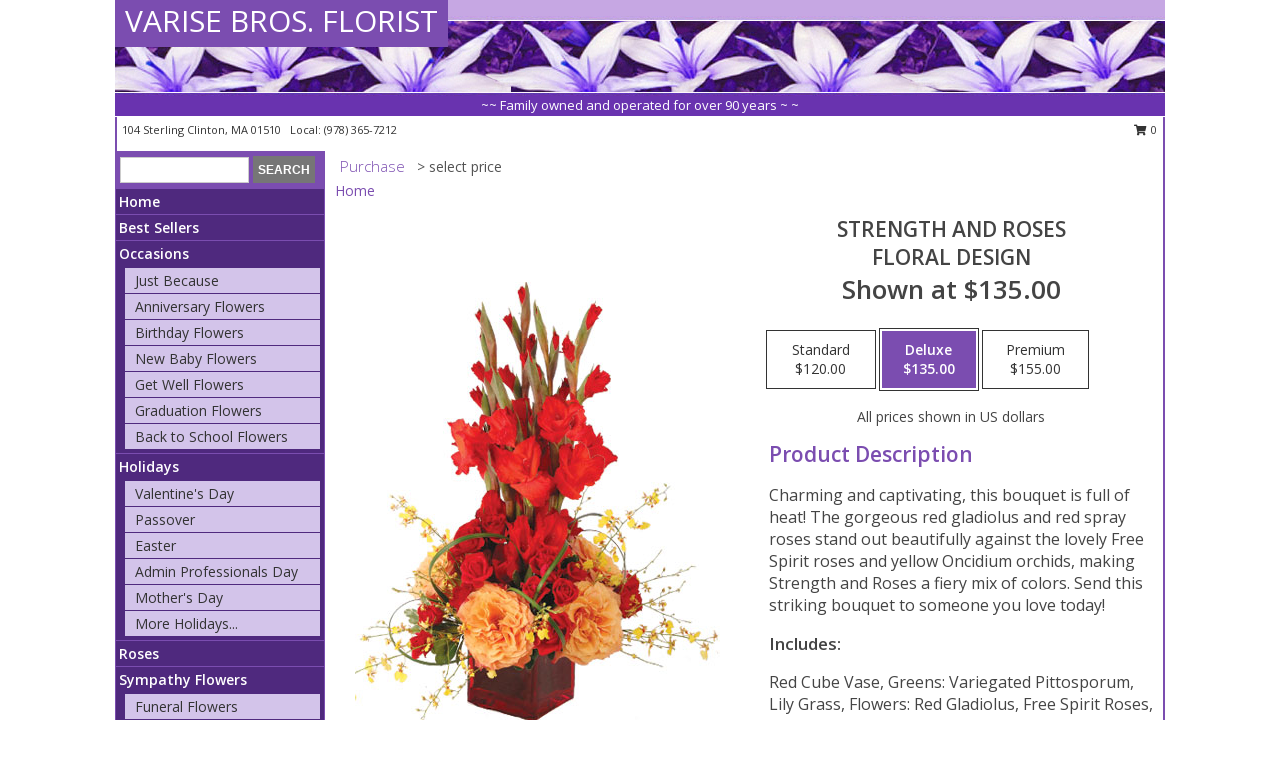

--- FILE ---
content_type: text/html; charset=UTF-8
request_url: https://www.varisebros.com/product/ao95319/strength-and-roses
body_size: 14062
content:
		<!DOCTYPE html>
		<html xmlns="http://www.w3.org/1999/xhtml" xml:lang="en" lang="en" xmlns:fb="http://www.facebook.com/2008/fbml">
		<head>
			<title>Strength and Roses Floral Design in Clinton, MA - VARISE BROS. FLORIST </title>
            <meta http-equiv="Content-Type" content="text/html; charset=UTF-8" />
            <meta name="description" content = "Charming and captivating, this bouquet is full of heat! The gorgeous red gladiolus and red spray roses stand out beautifully against the lovely Free Spirit roses and yellow Oncidium orchids, making Strength and Roses a fiery mix of colors. Send this striking bouquet to someone you love today!  Order Strength and Roses Floral Design from VARISE BROS. FLORIST  - Clinton, MA Florist &amp; Flower Shop." />
            <meta name="keywords" content = "VARISE BROS. FLORIST , Strength and Roses Floral Design, Clinton, MA, Massachusetts" />

            <meta property="og:title" content="VARISE BROS. FLORIST " />
            <meta property="og:description" content="Charming and captivating, this bouquet is full of heat! The gorgeous red gladiolus and red spray roses stand out beautifully against the lovely Free Spirit roses and yellow Oncidium orchids, making Strength and Roses a fiery mix of colors. Send this striking bouquet to someone you love today!  Order Strength and Roses Floral Design from VARISE BROS. FLORIST  - Clinton, MA Florist &amp; Flower Shop." />
            <meta property="og:type" content="company" />
            <meta property="og:url" content="https://www.varisebros.com/product/ao95319/strength-and-roses" />
            <meta property="og:site_name" content="VARISE BROS. FLORIST " >
            <meta property="og:image" content="https://cdn.myfsn.com/flowerdatabase/s/strength-and-roses-floral-design-AO95319.425.jpg">
            <meta property="og:image:secure_url" content="https://cdn.myfsn.com/flowerdatabase/s/strength-and-roses-floral-design-AO95319.425.jpg" >
            <meta property="fb:admins" content="1379470747" />
            <meta name="viewport" content="width=device-width, initial-scale=1">
            <link rel="apple-touch-icon" href="https://cdn.myfsn.com/myfsn/images/touch-icons/apple-touch-icon.png" />
            <link rel="apple-touch-icon" sizes="120x120" href="https://cdn.myfsn.com/myfsn/images/touch-icons/apple-touch-icon-120x120.png" />
            <link rel="apple-touch-icon" sizes="152x152" href="https://cdn.myfsn.com/myfsn/images/touch-icons/apple-touch-icon-152x152.png" />
            <link rel="apple-touch-icon" sizes="167x167" href="https://cdn.myfsn.com/myfsn/images/touch-icons/apple-touch-icon-167x167.png" />
            <link rel="apple-touch-icon" sizes="180x180" href="https://cdn.myfsn.com/myfsn/images/touch-icons/apple-touch-icon-180x180.png" />
            <link rel="icon" sizes="192x192" href="https://cdn.myfsn.com/myfsn/images/touch-icons/touch-icon-192x192.png">
			<link href="https://fonts.googleapis.com/css?family=Open+Sans:300,400,600&display=swap" rel="stylesheet" media="print" onload="this.media='all'; this.onload=null;" type="text/css">
			<link href="https://cdn.myfsn.com/js/jquery/slicknav/slicknav.min.css" rel="stylesheet" media="print" onload="this.media='all'; this.onload=null;" type="text/css">
			<link href="https://cdn.myfsn.com/js/jquery/jquery-ui-1.13.1-myfsn/jquery-ui.min.css" rel="stylesheet" media="print" onload="this.media='all'; this.onload=null;" type="text/css">
			<link href="https://cdn.myfsn.com/css/myfsn/base.css?v=191" rel="stylesheet" type="text/css">
			            <link rel="stylesheet" href="https://cdnjs.cloudflare.com/ajax/libs/font-awesome/5.15.4/css/all.min.css" media="print" onload="this.media='all'; this.onload=null;" type="text/css" integrity="sha384-DyZ88mC6Up2uqS4h/KRgHuoeGwBcD4Ng9SiP4dIRy0EXTlnuz47vAwmeGwVChigm" crossorigin="anonymous">
            <link href="https://cdn.myfsn.com/css/myfsn/templates/standard/standard.css.php?v=191&color=purple" rel="stylesheet" type="text/css" />            <link href="https://cdn.myfsn.com/css/myfsn/stylesMobile.css.php?v=191&solidColor1=535353&solidColor2=535353&pattern=florish-bg.png&multiColor=0&color=purple&template=standardTemplate" rel="stylesheet" type="text/css" media="(max-width: 974px)">

            <link rel="stylesheet" href="https://cdn.myfsn.com/js/myfsn/front-end-dist/assets/layout-classic-Cq4XolPY.css" />
<link rel="modulepreload" href="https://cdn.myfsn.com/js/myfsn/front-end-dist/assets/layout-classic-V2NgZUhd.js" />
<script type="module" src="https://cdn.myfsn.com/js/myfsn/front-end-dist/assets/layout-classic-V2NgZUhd.js"></script>

            			<link rel="canonical" href="" />
			<script type="text/javascript" src="https://cdn.myfsn.com/js/jquery/jquery-3.6.0.min.js"></script>
                            <script type="text/javascript" src="https://cdn.myfsn.com/js/jquery/jquery-migrate-3.3.2.min.js"></script>
            
            <script defer type="text/javascript" src="https://cdn.myfsn.com/js/jquery/jquery-ui-1.13.1-myfsn/jquery-ui.min.js"></script>
            <script> jQuery.noConflict(); $j = jQuery; </script>
            <script>
                var _gaq = _gaq || [];
            </script>

			<script type="text/javascript" src="https://cdn.myfsn.com/js/jquery/slicknav/jquery.slicknav.min.js"></script>
			<script defer type="text/javascript" src="https://cdn.myfsn.com/js/myfsnProductInfo.js?v=191"></script>

        <!-- Upgraded to XHR based Google Analytics Code -->
                <script async src="https://www.googletagmanager.com/gtag/js?id=G-VEWBB18X6B"></script>
        <script>
            window.dataLayer = window.dataLayer || [];
            function gtag(){dataLayer.push(arguments);}
            gtag('js', new Date());

                            gtag('config', 'G-VEWBB18X6B');
                                gtag('config', 'G-EMLZ5PGJB1');
                        </script>
                    <script>
				function toggleHolidays(){
					$j(".hiddenHoliday").toggle();
				}
				
				function ping_url(a) {
					try { $j.ajax({ url: a, type: 'POST' }); }
					catch(ex) { }
					return true;
				}
				
				$j(function(){
					$j(".cartCount").append($j(".shoppingCartLink>a").text());
				});

			</script>
            <script type="text/javascript">
    (function(c,l,a,r,i,t,y){
        c[a]=c[a]||function(){(c[a].q=c[a].q||[]).push(arguments)};
        t=l.createElement(r);t.async=1;t.src="https://www.clarity.ms/tag/"+i;
        y=l.getElementsByTagName(r)[0];y.parentNode.insertBefore(t,y);
    })(window, document, "clarity", "script", "mnbeh4v9x1");
</script>            <script type="application/ld+json">{"@context":"https:\/\/schema.org","@type":"LocalBusiness","@id":"https:\/\/www.varisebros.com","name":"VARISE BROS. FLORIST ","telephone":"9783657212","email":"varise.bros@yahoo.com","url":"https:\/\/www.varisebros.com","priceRange":"35 - 700","address":{"@type":"PostalAddress","streetAddress":"104 Sterling","addressLocality":"Clinton","addressRegion":"MA","postalCode":"01510","addressCountry":"USA"},"geo":{"@type":"GeoCoordinates","latitude":"42.42160","longitude":"-71.69250"},"image":"https:\/\/cdn.atwilltech.com\/myfsn\/images\/touch-icons\/touch-icon-192x192.png","openingHoursSpecification":[{"@type":"OpeningHoursSpecification","dayOfWeek":"Monday","opens":"09:00:00","closes":"17:00:00"},{"@type":"OpeningHoursSpecification","dayOfWeek":"Tuesday","opens":"09:00:00","closes":"17:00:00"},{"@type":"OpeningHoursSpecification","dayOfWeek":"Wednesday","opens":"09:00:00","closes":"17:00:00"},{"@type":"OpeningHoursSpecification","dayOfWeek":"Thursday","opens":"09:00:00","closes":"17:00:00"},{"@type":"OpeningHoursSpecification","dayOfWeek":"Friday","opens":"09:00:00","closes":"17:00:00"},{"@type":"OpeningHoursSpecification","dayOfWeek":"Saturday","opens":"09:00:00","closes":"13:00:00"},{"@type":"OpeningHoursSpecification","dayOfWeek":"Sunday","opens":"00:00","closes":"00:00"}],"specialOpeningHoursSpecification":[],"sameAs":["https:\/\/www.facebook.com\/pages\/Varise-Bros-Florist\/127097797312544","https:\/\/goo.gl\/maps\/wwmvRL7C3vJ2"],"areaServed":{"@type":"Place","name":["Berlin","Bolton","Boylston","Clinton","Lancaster","Leominster","Sterling","West Boylston"]}}</script>            <script type="application/ld+json">{"@context":"https:\/\/schema.org","@type":"Service","serviceType":"Florist","provider":{"@type":"LocalBusiness","@id":"https:\/\/www.varisebros.com"}}</script>            <script type="application/ld+json">{"@context":"https:\/\/schema.org","@type":"BreadcrumbList","name":"Site Map","itemListElement":[{"@type":"ListItem","position":1,"item":{"name":"Home","@id":"https:\/\/www.varisebros.com\/"}},{"@type":"ListItem","position":2,"item":{"name":"Best Sellers","@id":"https:\/\/www.varisebros.com\/best-sellers.php"}},{"@type":"ListItem","position":3,"item":{"name":"Occasions","@id":"https:\/\/www.varisebros.com\/all_occasions.php"}},{"@type":"ListItem","position":4,"item":{"name":"Just Because","@id":"https:\/\/www.varisebros.com\/any_occasion.php"}},{"@type":"ListItem","position":5,"item":{"name":"Anniversary Flowers","@id":"https:\/\/www.varisebros.com\/anniversary.php"}},{"@type":"ListItem","position":6,"item":{"name":"Birthday Flowers","@id":"https:\/\/www.varisebros.com\/birthday.php"}},{"@type":"ListItem","position":7,"item":{"name":"New Baby Flowers","@id":"https:\/\/www.varisebros.com\/new_baby.php"}},{"@type":"ListItem","position":8,"item":{"name":"Get Well Flowers","@id":"https:\/\/www.varisebros.com\/get_well.php"}},{"@type":"ListItem","position":9,"item":{"name":"Graduation Flowers","@id":"https:\/\/www.varisebros.com\/graduation-flowers"}},{"@type":"ListItem","position":10,"item":{"name":"Back to School Flowers","@id":"https:\/\/www.varisebros.com\/back-to-school-flowers"}},{"@type":"ListItem","position":11,"item":{"name":"Holidays","@id":"https:\/\/www.varisebros.com\/holidays.php"}},{"@type":"ListItem","position":12,"item":{"name":"Valentine's Day","@id":"https:\/\/www.varisebros.com\/valentines-day-flowers.php"}},{"@type":"ListItem","position":13,"item":{"name":"Passover","@id":"https:\/\/www.varisebros.com\/passover.php"}},{"@type":"ListItem","position":14,"item":{"name":"Easter","@id":"https:\/\/www.varisebros.com\/easter-flowers.php"}},{"@type":"ListItem","position":15,"item":{"name":"Admin Professionals Day","@id":"https:\/\/www.varisebros.com\/admin-professionals-day-flowers.php"}},{"@type":"ListItem","position":16,"item":{"name":"Mother's Day","@id":"https:\/\/www.varisebros.com\/mothers-day-flowers.php"}},{"@type":"ListItem","position":17,"item":{"name":"Father's Day","@id":"https:\/\/www.varisebros.com\/fathers-day-flowers.php"}},{"@type":"ListItem","position":18,"item":{"name":"Rosh Hashanah","@id":"https:\/\/www.varisebros.com\/rosh-hashanah.php"}},{"@type":"ListItem","position":19,"item":{"name":"Grandparents Day","@id":"https:\/\/www.varisebros.com\/grandparents-day-flowers.php"}},{"@type":"ListItem","position":20,"item":{"name":"Thanksgiving (CAN)","@id":"https:\/\/www.varisebros.com\/thanksgiving-flowers-can.php"}},{"@type":"ListItem","position":21,"item":{"name":"National Boss Day","@id":"https:\/\/www.varisebros.com\/national-boss-day"}},{"@type":"ListItem","position":22,"item":{"name":"Sweetest Day","@id":"https:\/\/www.varisebros.com\/holidays.php\/sweetest-day"}},{"@type":"ListItem","position":23,"item":{"name":"Halloween","@id":"https:\/\/www.varisebros.com\/halloween-flowers.php"}},{"@type":"ListItem","position":24,"item":{"name":"Thanksgiving (USA)","@id":"https:\/\/www.varisebros.com\/thanksgiving-flowers-usa.php"}},{"@type":"ListItem","position":25,"item":{"name":"Hanukkah","@id":"https:\/\/www.varisebros.com\/hanukkah.php"}},{"@type":"ListItem","position":26,"item":{"name":"Kwanzaa","@id":"https:\/\/www.varisebros.com\/kwanzaa.php"}},{"@type":"ListItem","position":27,"item":{"name":"Christmas","@id":"https:\/\/www.varisebros.com\/christmas-flowers.php"}},{"@type":"ListItem","position":28,"item":{"name":"Roses","@id":"https:\/\/www.varisebros.com\/roses.php"}},{"@type":"ListItem","position":29,"item":{"name":"Sympathy Flowers","@id":"https:\/\/www.varisebros.com\/sympathy-flowers"}},{"@type":"ListItem","position":30,"item":{"name":"Funeral Flowers","@id":"https:\/\/www.varisebros.com\/sympathy.php"}},{"@type":"ListItem","position":31,"item":{"name":"Standing Sprays & Wreaths","@id":"https:\/\/www.varisebros.com\/sympathy-flowers\/standing-sprays"}},{"@type":"ListItem","position":32,"item":{"name":"Casket Flowers","@id":"https:\/\/www.varisebros.com\/sympathy-flowers\/casket-flowers"}},{"@type":"ListItem","position":33,"item":{"name":"Sympathy Arrangements","@id":"https:\/\/www.varisebros.com\/sympathy-flowers\/sympathy-arrangements"}},{"@type":"ListItem","position":34,"item":{"name":"Cremation and Memorial","@id":"https:\/\/www.varisebros.com\/sympathy-flowers\/cremation-and-memorial"}},{"@type":"ListItem","position":35,"item":{"name":"For The Home","@id":"https:\/\/www.varisebros.com\/sympathy-flowers\/for-the-home"}},{"@type":"ListItem","position":36,"item":{"name":"Plants","@id":"https:\/\/www.varisebros.com\/plants.php"}},{"@type":"ListItem","position":37,"item":{"name":"Seasonal","@id":"https:\/\/www.varisebros.com\/seasonal.php"}},{"@type":"ListItem","position":38,"item":{"name":"Winter Flowers","@id":"https:\/\/www.varisebros.com\/winter-flowers.php"}},{"@type":"ListItem","position":39,"item":{"name":"Spring Flowers","@id":"https:\/\/www.varisebros.com\/spring-flowers.php"}},{"@type":"ListItem","position":40,"item":{"name":"Summer Flowers","@id":"https:\/\/www.varisebros.com\/summer-flowers.php"}},{"@type":"ListItem","position":41,"item":{"name":"Fall Flowers","@id":"https:\/\/www.varisebros.com\/fall-flowers.php"}},{"@type":"ListItem","position":42,"item":{"name":"Modern\/Tropical Designs","@id":"https:\/\/www.varisebros.com\/high-styles"}},{"@type":"ListItem","position":43,"item":{"name":"Gift Baskets","@id":"https:\/\/www.varisebros.com\/gift-baskets"}},{"@type":"ListItem","position":44,"item":{"name":"Gift Items","@id":"https:\/\/www.varisebros.com\/gift_items.php"}},{"@type":"ListItem","position":45,"item":{"name":"Wedding Flowers","@id":"https:\/\/www.varisebros.com\/wedding-flowers"}},{"@type":"ListItem","position":46,"item":{"name":"Wedding Bouquets","@id":"https:\/\/www.varisebros.com\/wedding-bouquets"}},{"@type":"ListItem","position":47,"item":{"name":"Wedding Party Flowers","@id":"https:\/\/www.varisebros.com\/wedding-party-flowers"}},{"@type":"ListItem","position":48,"item":{"name":"Reception Flowers","@id":"https:\/\/www.varisebros.com\/reception-flowers"}},{"@type":"ListItem","position":49,"item":{"name":"Ceremony Flowers","@id":"https:\/\/www.varisebros.com\/ceremony-flowers"}},{"@type":"ListItem","position":50,"item":{"name":"Patriotic Flowers","@id":"https:\/\/www.varisebros.com\/patriotic-flowers"}},{"@type":"ListItem","position":51,"item":{"name":"Prom Flowers","@id":"https:\/\/www.varisebros.com\/prom-flowers"}},{"@type":"ListItem","position":52,"item":{"name":"Corsages","@id":"https:\/\/www.varisebros.com\/prom-flowers\/corsages"}},{"@type":"ListItem","position":53,"item":{"name":"Boutonnieres","@id":"https:\/\/www.varisebros.com\/prom-flowers\/boutonnieres"}},{"@type":"ListItem","position":54,"item":{"name":"Hairpieces & Handheld Bouquets","@id":"https:\/\/www.varisebros.com\/prom-flowers\/hairpieces-handheld-bouquets"}},{"@type":"ListItem","position":55,"item":{"name":"En Espa\u00f1ol","@id":"https:\/\/www.varisebros.com\/en-espanol.php"}},{"@type":"ListItem","position":56,"item":{"name":"Love & Romance","@id":"https:\/\/www.varisebros.com\/love-romance"}},{"@type":"ListItem","position":57,"item":{"name":"About Us","@id":"https:\/\/www.varisebros.com\/about_us.php"}},{"@type":"ListItem","position":58,"item":{"name":"Luxury","@id":"https:\/\/www.varisebros.com\/luxury"}},{"@type":"ListItem","position":59,"item":{"name":"Reviews","@id":"https:\/\/www.varisebros.com\/reviews.php"}},{"@type":"ListItem","position":60,"item":{"name":"Custom Orders","@id":"https:\/\/www.varisebros.com\/custom_orders.php"}},{"@type":"ListItem","position":61,"item":{"name":"Special Offers","@id":"https:\/\/www.varisebros.com\/special_offers.php"}},{"@type":"ListItem","position":62,"item":{"name":"Contact Us","@id":"https:\/\/www.varisebros.com\/contact_us.php"}},{"@type":"ListItem","position":63,"item":{"name":"Flower Delivery","@id":"https:\/\/www.varisebros.com\/flower-delivery.php"}},{"@type":"ListItem","position":64,"item":{"name":"Funeral Home Flower Delivery","@id":"https:\/\/www.varisebros.com\/funeral-home-delivery.php"}},{"@type":"ListItem","position":65,"item":{"name":"Hospital Flower Delivery","@id":"https:\/\/www.varisebros.com\/hospital-delivery.php"}},{"@type":"ListItem","position":66,"item":{"name":"Site Map","@id":"https:\/\/www.varisebros.com\/site_map.php"}},{"@type":"ListItem","position":67,"item":{"name":"COVID-19-Update","@id":"https:\/\/www.varisebros.com\/covid-19-update"}},{"@type":"ListItem","position":68,"item":{"name":"Pricing & Substitution Policy","@id":"https:\/\/www.varisebros.com\/pricing-substitution-policy"}}]}</script>		</head>
		<body>
        		<div id="wrapper" class="js-nav-popover-boundary">
        <button onclick="window.location.href='#content'" class="skip-link">Skip to Main Content</button>
		<div style="font-size:22px;padding-top:1rem;display:none;" class='topMobileLink topMobileLeft'>
			<a style="text-decoration:none;display:block; height:45px;" onclick="return ping_url('/request/trackPhoneClick.php?clientId=290450&number=9783657212');" href="tel:+1-978-365-7212">
				<span style="vertical-align: middle;" class="fas fa-mobile fa-2x"></span>
					<span>(978) 365-7212</span>
			</a>
		</div>
		<div style="font-size:22px;padding-top:1rem;display:none;" class='topMobileLink topMobileRight'>
			<a href="#" onclick="$j('.shoppingCartLink').submit()" role="button" class='hoverLink' aria-label="View Items in Cart" style='font-weight: normal;
				text-decoration: none; font-size:22px;display:block; height:45px;'>
				<span style='padding-right:15px;' class='fa fa-shopping-cart fa-lg' aria-hidden='true'></span>
                <span class='cartCount' style='text-transform: none;'></span>
            </a>
		</div>
        <header><div class='socHeaderMsg'></div>		<div id="header">
			<div id="flowershopInfo">
				<div id="infoText">
					<h1 id="title"><a tabindex="1" href="https://www.varisebros.com">VARISE BROS. FLORIST </a></h1>
				</div>
			</div>
			<div id="tagline">~~ Family owned and operated for over 90 years ~ ~</div>
		</div>	<div style="clear:both"></div>
		<div id="address">
		            <div style="float: right">
                <form class="shoppingCartLink" action="https://www.varisebros.com/Shopping_Cart.php" method="post" style="display:inline-block;">
                <input type="hidden" name="cartId" value="">
                <input type="hidden" name="sessionId" value="">
                <input type="hidden" name="shop_id" value="9783657212">
                <input type="hidden" name="order_src" value="">
                <input type="hidden" name="url_promo" value="">
                    <a href="#" class="shoppingCartText" onclick="$j('.shoppingCartLink').submit()" role="button" aria-label="View Items in Cart">
                    <span class="fa fa-shopping-cart fa-fw" aria-hidden="true"></span>
                    0                    </a>
                </form>
            </div>
                    <div style="float:left;">
            <span><span>104 Sterling </span><span>Clinton</span>, <span class="region">MA</span> <span class="postal-code">01510</span></span>            <span>&nbsp Local: </span>        <a  class="phoneNumberLink" href='tel: +1-978-365-7212' aria-label="Call local number: +1-978-365-7212"
            onclick="return ping_url('/request/trackPhoneClick.php?clientId=290450&number=9783657212');" >
            (978) 365-7212        </a>
                    </div>
				<div style="clear:both"></div>
		</div>
		<div style="clear:both"></div>
		</header>			<div class="contentNavWrapper">
			<div id="navigation">
								<div class="navSearch">
										<form action="https://www.varisebros.com/search_site.php" method="get" role="search" aria-label="Product">
						<input type="text" class="myFSNSearch" aria-label="Product Search" title='Product Search' name="myFSNSearch" value="" >
						<input type="submit" value="SEARCH">
					</form>
									</div>
								<div style="clear:both"></div>
                <nav aria-label="Site">
                    <ul id="mainMenu">
                    <li class="hideForFull">
                        <a class='mobileDialogLink' onclick="return ping_url('/request/trackPhoneClick.php?clientId=290450&number=9783657212');" href="tel:+1-978-365-7212">
                            <span style="vertical-align: middle;" class="fas fa-mobile fa-2x"></span>
                            <span>(978) 365-7212</span>
                        </a>
                    </li>
                    <li class="hideForFull">
                        <div class="mobileNavSearch">
                                                        <form id="mobileSearchForm" action="https://www.varisebros.com/search_site.php" method="get" role="search" aria-label="Product">
                                <input type="text" title='Product Search' aria-label="Product Search" class="myFSNSearch" name="myFSNSearch">
                                <img style="width:32px;display:inline-block;vertical-align:middle;cursor:pointer" src="https://cdn.myfsn.com/myfsn/images/mag-glass.png" alt="search" onclick="$j('#mobileSearchForm').submit()">
                            </form>
                                                    </div>
                    </li>

                    <li><a href="https://www.varisebros.com/" title="Home" style="text-decoration: none;">Home</a></li><li><a href="https://www.varisebros.com/best-sellers.php" title="Best Sellers" style="text-decoration: none;">Best Sellers</a></li><li><a href="https://www.varisebros.com/all_occasions.php" title="Occasions" style="text-decoration: none;">Occasions</a><ul><li><a href="https://www.varisebros.com/any_occasion.php" title="Just Because">Just Because</a></li>
<li><a href="https://www.varisebros.com/anniversary.php" title="Anniversary Flowers">Anniversary Flowers</a></li>
<li><a href="https://www.varisebros.com/birthday.php" title="Birthday Flowers">Birthday Flowers</a></li>
<li><a href="https://www.varisebros.com/new_baby.php" title="New Baby Flowers">New Baby Flowers</a></li>
<li><a href="https://www.varisebros.com/get_well.php" title="Get Well Flowers">Get Well Flowers</a></li>
<li><a href="https://www.varisebros.com/graduation-flowers" title="Graduation Flowers">Graduation Flowers</a></li>
<li><a href="https://www.varisebros.com/back-to-school-flowers" title="Back to School Flowers">Back to School Flowers</a></li>
</ul></li><li><a href="https://www.varisebros.com/holidays.php" title="Holidays" style="text-decoration: none;">Holidays</a><ul><li><a href="https://www.varisebros.com/valentines-day-flowers.php" title="Valentine's Day">Valentine's Day</a></li>
<li><a href="https://www.varisebros.com/passover.php" title="Passover">Passover</a></li>
<li><a href="https://www.varisebros.com/easter-flowers.php" title="Easter">Easter</a></li>
<li><a href="https://www.varisebros.com/admin-professionals-day-flowers.php" title="Admin Professionals Day">Admin Professionals Day</a></li>
<li><a href="https://www.varisebros.com/mothers-day-flowers.php" title="Mother's Day">Mother's Day</a></li>
<li><a role='button' name='holidays' href='javascript:' onclick='toggleHolidays()' title="Holidays">More Holidays...</a></li>
<li class="hiddenHoliday"><a href="https://www.varisebros.com/fathers-day-flowers.php"  title="Father's Day">Father's Day</a></li>
<li class="hiddenHoliday"><a href="https://www.varisebros.com/rosh-hashanah.php"  title="Rosh Hashanah">Rosh Hashanah</a></li>
<li class="hiddenHoliday"><a href="https://www.varisebros.com/grandparents-day-flowers.php"  title="Grandparents Day">Grandparents Day</a></li>
<li class="hiddenHoliday"><a href="https://www.varisebros.com/thanksgiving-flowers-can.php"  title="Thanksgiving (CAN)">Thanksgiving (CAN)</a></li>
<li class="hiddenHoliday"><a href="https://www.varisebros.com/national-boss-day"  title="National Boss Day">National Boss Day</a></li>
<li class="hiddenHoliday"><a href="https://www.varisebros.com/holidays.php/sweetest-day"  title="Sweetest Day">Sweetest Day</a></li>
<li class="hiddenHoliday"><a href="https://www.varisebros.com/halloween-flowers.php"  title="Halloween">Halloween</a></li>
<li class="hiddenHoliday"><a href="https://www.varisebros.com/thanksgiving-flowers-usa.php"  title="Thanksgiving (USA)">Thanksgiving (USA)</a></li>
<li class="hiddenHoliday"><a href="https://www.varisebros.com/hanukkah.php"  title="Hanukkah">Hanukkah</a></li>
<li class="hiddenHoliday"><a href="https://www.varisebros.com/christmas-flowers.php"  title="Christmas">Christmas</a></li>
<li class="hiddenHoliday"><a href="https://www.varisebros.com/kwanzaa.php"  title="Kwanzaa">Kwanzaa</a></li>
</ul></li><li><a href="https://www.varisebros.com/roses.php" title="Roses" style="text-decoration: none;">Roses</a></li><li><a href="https://www.varisebros.com/sympathy-flowers" title="Sympathy Flowers" style="text-decoration: none;">Sympathy Flowers</a><ul><li><a href="https://www.varisebros.com/sympathy.php" title="Funeral Flowers">Funeral Flowers</a></li>
<li><a href="https://www.varisebros.com/sympathy-flowers/standing-sprays" title="Standing Sprays & Wreaths">Standing Sprays & Wreaths</a></li>
<li><a href="https://www.varisebros.com/sympathy-flowers/casket-flowers" title="Casket Flowers">Casket Flowers</a></li>
<li><a href="https://www.varisebros.com/sympathy-flowers/sympathy-arrangements" title="Sympathy Arrangements">Sympathy Arrangements</a></li>
<li><a href="https://www.varisebros.com/sympathy-flowers/cremation-and-memorial" title="Cremation and Memorial">Cremation and Memorial</a></li>
<li><a href="https://www.varisebros.com/sympathy-flowers/for-the-home" title="For The Home">For The Home</a></li>
</ul></li><li><a href="https://www.varisebros.com/plants.php" title="Plants" style="text-decoration: none;">Plants</a></li><li><a href="https://www.varisebros.com/seasonal.php" title="Seasonal" style="text-decoration: none;">Seasonal</a><ul><li><a href="https://www.varisebros.com/winter-flowers.php" title="Winter Flowers">Winter Flowers</a></li>
<li><a href="https://www.varisebros.com/spring-flowers.php" title="Spring Flowers">Spring Flowers</a></li>
<li><a href="https://www.varisebros.com/summer-flowers.php" title="Summer Flowers">Summer Flowers</a></li>
<li><a href="https://www.varisebros.com/fall-flowers.php" title="Fall Flowers">Fall Flowers</a></li>
</ul></li><li><a href="https://www.varisebros.com/high-styles" title="Modern/Tropical Designs" style="text-decoration: none;">Modern/Tropical Designs</a></li><li><a href="https://www.varisebros.com/gift-baskets" title="Gift Baskets" style="text-decoration: none;">Gift Baskets</a></li><li><a href="https://www.varisebros.com/gift_items.php" title="Gift Items" style="text-decoration: none;">Gift Items</a></li><li><a href="https://www.varisebros.com/wedding-flowers" title="Wedding Flowers" style="text-decoration: none;">Wedding Flowers</a></li><li><a href="https://www.varisebros.com/wedding-bouquets" title="Wedding Bouquets" style="text-decoration: none;">Wedding Bouquets</a></li><li><a href="https://www.varisebros.com/wedding-party-flowers" title="Wedding Party Flowers" style="text-decoration: none;">Wedding Party Flowers</a></li><li><a href="https://www.varisebros.com/reception-flowers" title="Reception Flowers" style="text-decoration: none;">Reception Flowers</a></li><li><a href="https://www.varisebros.com/ceremony-flowers" title="Ceremony Flowers" style="text-decoration: none;">Ceremony Flowers</a></li><li><a href="https://www.varisebros.com/patriotic-flowers" title="Patriotic Flowers" style="text-decoration: none;">Patriotic Flowers</a></li><li><a href="https://www.varisebros.com/prom-flowers" title="Prom Flowers" style="text-decoration: none;">Prom Flowers</a><ul><li><a href="https://www.varisebros.com/prom-flowers/corsages" title="Corsages">Corsages</a></li>
<li><a href="https://www.varisebros.com/prom-flowers/boutonnieres" title="Boutonnieres">Boutonnieres</a></li>
<li><a href="https://www.varisebros.com/prom-flowers/hairpieces-handheld-bouquets" title="Hairpieces & Handheld Bouquets">Hairpieces & Handheld Bouquets</a></li>
</ul></li><li><a href="https://www.varisebros.com/en-espanol.php" title="En Español" style="text-decoration: none;">En Español</a></li><li><a href="https://www.varisebros.com/love-romance" title="Love & Romance" style="text-decoration: none;">Love & Romance</a></li><li><a href="https://www.varisebros.com/about_us.php" title="About Us" style="text-decoration: none;">About Us</a></li><li><a href="https://www.varisebros.com/luxury" title="Luxury" style="text-decoration: none;">Luxury</a></li><li><a href="https://www.varisebros.com/custom_orders.php" title="Custom Orders" style="text-decoration: none;">Custom Orders</a></li><li><a href="https://www.varisebros.com/covid-19-update" title="COVID-19-Update" style="text-decoration: none;">COVID-19-Update</a></li><li><a href="https://www.varisebros.com/pricing-substitution-policy" title="Pricing & Substitution Policy" style="text-decoration: none;">Pricing & Substitution Policy</a></li>                    </ul>
                </nav>
			<div style='margin-top:10px;margin-bottom:10px'></div></div>        <script>
            gtag('event', 'view_item', {
                currency: "USD",
                value: 135,
                items: [
                    {
                        item_id: "AO95319",
                        item_name: "Strength and Roses",
                        item_category: "Floral Design",
                        price: 135,
                        quantity: 1
                    }
                ]
            });
        </script>
        
    <main id="content">
        <div id="pageTitle">Purchase</div>
        <div id="subTitle" style="color:#535353">&gt; select price</div>
        <div class='breadCrumb'> <a href="https://www.varisebros.com/" title="Home">Home</a></div> <!-- Begin Feature -->

                        <style>
                #footer {
                    float:none;
                    margin: auto;
                    width: 1050px;
                    background-color: #ffffff;
                }
                .contentNavWrapper {
                    overflow: auto;
                }
                </style>
                        <div>
            <script type="application/ld+json">{"@context":"https:\/\/schema.org","@type":"Product","name":"STRENGTH AND ROSES","brand":{"@type":"Brand","name":"VARISE BROS. FLORIST "},"image":"https:\/\/cdn.myfsn.com\/flowerdatabase\/s\/strength-and-roses-floral-design-AO95319.300.jpg","description":"Charming and captivating, this bouquet is full of heat! The gorgeous red gladiolus and red spray roses stand out beautifully against the lovely Free Spirit roses and yellow Oncidium orchids, making Strength and Roses a fiery mix of colors. Send this striking bouquet to someone you love today! ","mpn":"AO95319","sku":"AO95319","offers":[{"@type":"AggregateOffer","lowPrice":"120.00","highPrice":"155.00","priceCurrency":"USD","offerCount":"1"},{"@type":"Offer","price":"120.00","url":"155.00","priceCurrency":"USD","availability":"https:\/\/schema.org\/InStock","priceValidUntil":"2100-12-31"}]}</script>            <div id="newInfoPageProductWrapper">
            <div id="newProductInfoLeft" class="clearFix">
            <div class="image">
                                <img class="norightclick productPageImage"
                                    width="365"
                    height="442"
                                src="https://cdn.myfsn.com/flowerdatabase/s/strength-and-roses-floral-design-AO95319.425.jpg"
                alt="Strength and Roses Floral Design" />
                </div>
            </div>
            <div id="newProductInfoRight" class="clearFix">
                <form action="https://www.varisebros.com/Add_Product.php" method="post">
                    <input type="hidden" name="strPhotoID" value="AO95319">
                    <input type="hidden" name="page_id" value="">
                    <input type="hidden" name="shop_id" value="">
                    <input type="hidden" name="src" value="">
                    <input type="hidden" name="url_promo" value="">
                    <div id="productNameInfo">
                        <div style="font-size: 21px; font-weight: 900">
                            STRENGTH AND ROSES<BR/>FLORAL DESIGN
                        </div>
                                                <div id="price-indicator"
                             style="font-size: 26px; font-weight: 900">
                            Shown at $135.00                        </div>
                                            </div>
                    <br>

                            <div class="flexContainer" id="newProductPricingInfoContainer">
                <br>
                <div id="newProductPricingInfoContainerInner">

                    <div class="price-flexbox" id="purchaseOptions">
                                                    <span class="price-radio-span">
                                <label for="fsn-id-0"
                                       class="price-label productHover ">
                                    <input type="radio"
                                           name="price_selected"
                                           data-price="$120.00"
                                           value = "1"
                                           class="price-notice price-button"
                                           id="fsn-id-0"
                                                                                       aria-label="Select pricing $120.00 for standard Floral Design"
                                    >
                                    <span class="gridWrapper">
                                        <span class="light gridTop">Standard</span>
                                        <span class="heavy gridTop">Standard</span>
                                        <span class="light gridBottom">$120.00</span>
                                        <span class="heavy gridBottom">$120.00</span>
                                    </span>
                                </label>
                            </span>
                                                        <span class="price-radio-span">
                                <label for="fsn-id-1"
                                       class="price-label productHover pn-selected">
                                    <input type="radio"
                                           name="price_selected"
                                           data-price="$135.00"
                                           value = "2"
                                           class="price-notice price-button"
                                           id="fsn-id-1"
                                           checked                                            aria-label="Select pricing $135.00 for deluxe Floral Design"
                                    >
                                    <span class="gridWrapper">
                                        <span class="light gridTop">Deluxe</span>
                                        <span class="heavy gridTop">Deluxe</span>
                                        <span class="light gridBottom">$135.00</span>
                                        <span class="heavy gridBottom">$135.00</span>
                                    </span>
                                </label>
                            </span>
                                                        <span class="price-radio-span">
                                <label for="fsn-id-2"
                                       class="price-label productHover ">
                                    <input type="radio"
                                           name="price_selected"
                                           data-price="$155.00"
                                           value = "3"
                                           class="price-notice price-button"
                                           id="fsn-id-2"
                                                                                       aria-label="Select pricing $155.00 for premium Floral Design"
                                    >
                                    <span class="gridWrapper">
                                        <span class="light gridTop">Premium</span>
                                        <span class="heavy gridTop">Premium</span>
                                        <span class="light gridBottom">$155.00</span>
                                        <span class="heavy gridBottom">$155.00</span>
                                    </span>
                                </label>
                            </span>
                                                </div>
                </div>
            </div>
                                <p style="text-align: center">
                        All prices shown in US dollars                        </p>
                        
                                <div id="productDescription" class='descriptionClassic'>
                                    <h2>Product Description</h2>
                    <p style="font-size: 16px;" aria-label="Product Description">
                    Charming and captivating, this bouquet is full of heat! The gorgeous red gladiolus and red spray roses stand out beautifully against the lovely Free Spirit roses and yellow Oncidium orchids, making Strength and Roses a fiery mix of colors. Send this striking bouquet to someone you love today!                     </p>
                                <div id='includesHeader' aria-label='Recipe Header>'>Includes:</div>
                <p id="recipeContainer" aria-label="Recipe Content">
                    Red Cube Vase, Greens: Variegated Pittosporum, Lily Grass, Flowers: Red Gladiolus, Free Spirit Roses, Red Spray Roses, Yellow Oncidium Orchids.                </p>
                </div>
                <div id="productPageUrgencyWrapper">
                                </div>
                <div id="productPageBuyButtonWrapper">
                            <style>
            .addToCartButton {
                font-size: 19px;
                background-color: #535353;
                color: white;
                padding: 3px;
                margin-top: 14px;
                cursor: pointer;
                display: block;
                text-decoration: none;
                font-weight: 300;
                width: 100%;
                outline-offset: -10px;
            }
        </style>
        <input type="submit" class="addToCartButton adaOnHoverCustomBackgroundColor adaButtonTextColor" value="Buy Now" aria-label="Buy Strength and Roses for $135.00" title="Buy Strength and Roses for $135.00">                </div>
                </form>
            </div>
            </div>
            </div>
                    <script>
                var dateSelectedClass = 'pn-selected';
                $j(function() {
                    $j('.price-notice').on('click', function() {
                        if(!$j(this).parent().hasClass(dateSelectedClass)) {
                            $j('.pn-selected').removeClass(dateSelectedClass);
                            $j(this).parent().addClass(dateSelectedClass);
                            $j('#price-indicator').text('Selected: ' + $j(this).data('price'));
                            if($j('.addToCartButton').length) {
                                const text = $j('.addToCartButton').attr("aria-label").replace(/\$\d+\.\d\d/, $j(this).data("price"));
                                $j('.addToCartButton').attr("aria-label", text);
                                $j('.addToCartButton').attr("title", text);
                            }
                        }
                    });
                });
            </script>
                <div class="clear"></div>
                <h2 id="suggestedProducts" class="suggestProducts">You might also be interested in these arrangements</h2>
        <div style="text-align:center">
            
            <div class="product_new productMedium">
                <div class="prodImageContainerM">
                    <a href="https://www.varisebros.com/product/va03510/a-touch-of-class" aria-label="View A Touch of Class Floral Arrangement Info">
                        <img class="productImageMedium"
                                                    width="167"
                            height="203"
                                                src="https://cdn.myfsn.com/flowerdatabase/f/fsn-a-touch-of-class-floral-arrangement-169.167.webp"
                        alt="A Touch of Class Floral Arrangement"
                        />
                    </a>
                </div>
                <div class="productSubImageText">
                                        <div class='namePriceString'>
                        <span role="heading" aria-level="3" aria-label="A TOUCH OF CLASS FLORAL ARRANGEMENT"
                              style='text-align: left;float: left;text-overflow: ellipsis;
                                width: 67%; white-space: nowrap; overflow: hidden'>A TOUCH OF CLASS</span>
                        <span style='float: right;text-align: right; width:33%;'> $75.00</span>
                    </div>
                    <div style='clear: both'></div>
                    </div>
                    
                <div class="buttonSection adaOnHoverBackgroundColor">
                    <div style="display: inline-block; text-align: center; height: 100%">
                        <div class="button" style="display: inline-block; font-size: 16px; width: 100%; height: 100%;">
                                                            <a style="height: 100%; width: 100%" class="prodButton adaButtonTextColor" title="Buy Now"
                                   href="https://www.varisebros.com/Add_Product.php?strPhotoID=VA03510&amp;price_selected=2&amp;page_id=16"
                                   aria-label="Buy A TOUCH OF CLASS Now for  $75.00">
                                    Buy Now                                </a>
                                                        </div>
                    </div>
                </div>
            </div>
            
            <div class="product_new productMedium">
                <div class="prodImageContainerM">
                    <a href="https://www.varisebros.com/product/va92219/pink-n-flirty" aria-label="View Pink N&#039; Flirty Floral Design Info">
                        <img class="productImageMedium"
                                                    width="167"
                            height="203"
                                                src="https://cdn.myfsn.com/flowerdatabase/p/pink-n-flirty-floral-design-VA92219.167.jpg"
                        alt="Pink N&#039; Flirty Floral Design"
                        />
                    </a>
                </div>
                <div class="productSubImageText">
                                        <div class='namePriceString'>
                        <span role="heading" aria-level="3" aria-label="PINK N&#039; FLIRTY FLORAL DESIGN"
                              style='text-align: left;float: left;text-overflow: ellipsis;
                                width: 67%; white-space: nowrap; overflow: hidden'>PINK N' FLIRTY</span>
                        <span style='float: right;text-align: right; width:33%;'> $70.00</span>
                    </div>
                    <div style='clear: both'></div>
                    </div>
                    
                <div class="buttonSection adaOnHoverBackgroundColor">
                    <div style="display: inline-block; text-align: center; height: 100%">
                        <div class="button" style="display: inline-block; font-size: 16px; width: 100%; height: 100%;">
                                                            <a style="height: 100%; width: 100%" class="prodButton adaButtonTextColor" title="Buy Now"
                                   href="https://www.varisebros.com/Add_Product.php?strPhotoID=VA92219&amp;price_selected=2&amp;page_id=16"
                                   aria-label="Buy PINK N&#039; FLIRTY Now for  $70.00">
                                    Buy Now                                </a>
                                                        </div>
                    </div>
                </div>
            </div>
            
            <div class="product_new productMedium">
                <div class="prodImageContainerM">
                    <a href="https://www.varisebros.com/product/va01016/softness" aria-label="View Softness Bouquet Info">
                        <img class="productImageMedium"
                                                    width="167"
                            height="203"
                                                src="https://cdn.myfsn.com/flowerdatabase/s/softness-bouquet.167.jpg"
                        alt="Softness Bouquet"
                        />
                    </a>
                </div>
                <div class="productSubImageText">
                                        <div class='namePriceString'>
                        <span role="heading" aria-level="3" aria-label="SOFTNESS BOUQUET"
                              style='text-align: left;float: left;text-overflow: ellipsis;
                                width: 67%; white-space: nowrap; overflow: hidden'>SOFTNESS</span>
                        <span style='float: right;text-align: right; width:33%;'> $75.00</span>
                    </div>
                    <div style='clear: both'></div>
                    </div>
                    
                <div class="buttonSection adaOnHoverBackgroundColor">
                    <div style="display: inline-block; text-align: center; height: 100%">
                        <div class="button" style="display: inline-block; font-size: 16px; width: 100%; height: 100%;">
                                                            <a style="height: 100%; width: 100%" class="prodButton adaButtonTextColor" title="Buy Now"
                                   href="https://www.varisebros.com/Add_Product.php?strPhotoID=VA01016&amp;price_selected=2&amp;page_id=16"
                                   aria-label="Buy SOFTNESS Now for  $75.00">
                                    Buy Now                                </a>
                                                        </div>
                    </div>
                </div>
            </div>
                    </div>
        <div class="clear"></div>
        <div id="storeInfoPurchaseWide"><br>
            <h2>Substitution Policy</h2>
                <br>
                When you order custom designs, they will be produced as closely as possible to the picture. Please remember that each design is custom made. No two arrangements are exactly alike and color and/or variety substitutions of flowers and containers may be necessary. Prices and availability of seasonal flowers may vary.                <br>
                <br>
                Our professional staff of floral designers are always eager to discuss any special design or product requests. Call us at the number above and we will be glad to assist you with a special request or a timed delivery.        </div>
    </main>
    		<div style="clear:both"></div>
		<div id="footerTagline"></div>
		<div style="clear:both"></div>
		</div>
			<footer id="footer">
			    <!-- delivery area -->
			    <div id="footerDeliveryArea">
					 <h2 id="deliveryAreaText">Flower Delivery To Clinton, MA</h2>
			        <div id="footerDeliveryButton">
			            <a href="https://www.varisebros.com/flower-delivery.php" aria-label="See Where We Deliver">See Delivery Areas</a>
			        </div>
                </div>
                <!-- next 3 divs in footerShopInfo should be put inline -->
                <div id="footerShopInfo">
                    <nav id='footerLinks'  class="shopInfo" aria-label="Footer">
                        <a href='https://www.varisebros.com/about_us.php'><div><span>About Us</span></div></a><a href='https://www.varisebros.com/reviews.php'><div><span>Reviews</span></div></a><a href='https://www.varisebros.com/special_offers.php'><div><span>Special Offers</span></div></a><a href='https://www.varisebros.com/contact_us.php'><div><span>Contact Us</span></div></a><a href='https://www.varisebros.com/pricing-substitution-policy'><div><span>Pricing & Substitution Policy</span></div></a><a href='https://www.varisebros.com/site_map.php'><div><span>Site Map</span></div></a>					</nav>
                    <div id="footerShopHours"  class="shopInfo">
                    <table role="presentation"><tbody><tr><td align='left'><span>
                        <span>Mon</span></span>:</td><td align='left'><span>9:00 AM</span> -</td>
                      <td align='left'><span>5:00 PM</span></td></tr><tr><td align='left'><span>
                        <span>Tue</span></span>:</td><td align='left'><span>9:00 AM</span> -</td>
                      <td align='left'><span>5:00 PM</span></td></tr><tr><td align='left'><span>
                        <span>Wed</span></span>:</td><td align='left'><span>9:00 AM</span> -</td>
                      <td align='left'><span>5:00 PM</span></td></tr><tr><td align='left'><span>
                        <span>Thu</span></span>:</td><td align='left'><span>9:00 AM</span> -</td>
                      <td align='left'><span>5:00 PM</span></td></tr><tr><td align='left'><span>
                        <span>Fri</span></span>:</td><td align='left'><span>9:00 AM</span> -</td>
                      <td align='left'><span>5:00 PM</span></td></tr><tr><td align='left'><span>
                        <span>Sat</span></span>:</td><td align='left'><span>9:00 AM</span> -</td>
                      <td align='left'><span>1:00 PM</span></td></tr><tr><td align='left'><span>
                        <span>Sun</span></span>:</td><td align='left'>Closed</td></tr></tbody></table>        <style>
            .specialHoursDiv {
                margin: 50px 0 30px 0;
            }

            .specialHoursHeading {
                margin: 0;
                font-size: 17px;
            }

            .specialHoursList {
                padding: 0;
                margin-left: 5px;
            }

            .specialHoursList:not(.specialHoursSeeingMore) > :nth-child(n + 6) {
                display: none;
            }

            .specialHoursListItem {
                display: block;
                padding-bottom: 5px;
            }

            .specialHoursTimes {
                display: block;
                padding-left: 5px;
            }

            .specialHoursSeeMore {
                background: none;
                border: none;
                color: inherit;
                cursor: pointer;
                text-decoration: underline;
                text-transform: uppercase;
            }

            @media (max-width: 974px) {
                .specialHoursDiv {
                    margin: 20px 0;
                }
            }
        </style>
                <script>
            'use strict';
            document.addEventListener("DOMContentLoaded", function () {
                const specialHoursSections = document.querySelectorAll(".specialHoursSection");
                /* Accounting for both the normal and mobile sections of special hours */
                specialHoursSections.forEach(section => {
                    const seeMore = section.querySelector(".specialHoursSeeMore");
                    const list = section.querySelector(".specialHoursList");
                    /* Only create the event listeners if we actually show the see more / see less */
                    if (seeMore) {
                        seeMore.addEventListener("click", function (event) {
                            event.preventDefault();
                            if (seeMore.getAttribute('aria-expanded') === 'false') {
                                this.textContent = "See less...";
                                list.classList.add('specialHoursSeeingMore');
                                seeMore.setAttribute('aria-expanded', 'true');
                            } else {
                                this.textContent = "See more...";
                                list.classList.remove('specialHoursSeeingMore');
                                seeMore.setAttribute('aria-expanded', 'false');
                            }
                        });
                    }
                });
            });
        </script>
                            </div>
                    <div id="footerShopAddress"  class="shopInfo">
						<div id='footerAddress'>
							<div class="bold">VARISE BROS. FLORIST </div>
							<div class="address"><span class="street-address">104 Sterling<div><span class="locality">Clinton</span>, <span class="region">MA</span>. <span class="postal-code">01510</span></div></span></div>							<span style='color: inherit; text-decoration: none'>LOCAL:         <a  class="phoneNumberLink" href='tel: +1-978-365-7212' aria-label="Call local number: +1-978-365-7212"
            onclick="return ping_url('/request/trackPhoneClick.php?clientId=290450&number=9783657212');" >
            (978) 365-7212        </a>
        <span>						</div>
						<br><br>
						<div id='footerWebCurrency'>
							All prices shown in US dollars						</div>
						<br>
						<div>
							<div class="ccIcon" title="American Express"><span class="fab fa-cc-amex fa-2x" aria-hidden="true"></span>
                    <span class="sr-only">American Express</span>
                    <br><span>&nbsp</span>
                  </div><div class="ccIcon" title="Mastercard"><span class="fab fa-cc-mastercard fa-2x" aria-hidden="true"></span>                    
                  <span class="sr-only">MasterCard</span>
                  <br><span>&nbsp</span>
                  </div><div class="ccIcon" title="Visa"><span class="fab fa-cc-visa fa-2x" aria-hidden="true"></span>
                  <span class="sr-only">Visa</span>
                  <br><span>&nbsp</span>
                  </div><div class="ccIcon" title="Discover"><span class="fab fa-cc-discover fa-2x" aria-hidden="true"></span>
                  <span class="sr-only">Discover</span>
                  <br><span>&nbsp</span>
                  </div><br><div class="ccIcon" title="PayPal">
                    <span class="fab fa-cc-paypal fa-2x" aria-hidden="true"></span>
                    <span class="sr-only">PayPal</span>
                  </div>						</div>
                    	<br><br>
                    	<div>
    <img class="trustwaveSealImage" src="https://seal.securetrust.com/seal_image.php?customerId=w6ox8fWieVRIVGcTgYh8RViTFoIBnG&size=105x54&style=normal"
    style="cursor:pointer;"
    onclick="javascript:window.open('https://seal.securetrust.com/cert.php?customerId=w6ox8fWieVRIVGcTgYh8RViTFoIBnG&size=105x54&style=normal', 'c_TW',
    'location=no, toolbar=no, resizable=yes, scrollbars=yes, directories=no, status=no, width=615, height=720'); return false;"
    oncontextmenu="javascript:alert('Copying Prohibited by Law - Trusted Commerce is a Service Mark of Viking Cloud, Inc.'); return false;"
     tabindex="0"
     role="button"
     alt="This site is protected by VikingCloud's Trusted Commerce program"
    title="This site is protected by VikingCloud's Trusted Commerce program" />
</div>                        <br>
                        <div class="text"><kbd>myfsn-asg-1-172.internal</kbd></div>
                    </div>
                </div>

                				<div id="footerSocial">
				<a aria-label="View our Facebook" href="https://www.facebook.com/pages/Varise-Bros-Florist/127097797312544" target="_BLANK" style='display:inline;padding:0;margin:0;'><img src="https://cdn.myfsn.com/images/social_media/3-64.png" title="Connect with us on Facebook" width="64" height="64" alt="Connect with us on Facebook"></a>
<a aria-label="View our Google Business Page" href="https://goo.gl/maps/wwmvRL7C3vJ2" target="_BLANK" style='display:inline;padding:0;margin:0;'><img src="https://cdn.myfsn.com/images/social_media/29-64.png" title="Connect with us on Google Business Page" width="64" height="64" alt="Connect with us on Google Business Page"></a>
                </div>
                				                	<div class="customLinks">
                    <a rel='noopener' target='_blank' 
                                    href='https://www.fsnfuneralhomes.com/fh/USA/MA/Clinton/' 
                                    title='Flower Shop Network Funeral Homes' 
                                    aria-label='Clinton, MA Funeral Homes (opens in new window)' 
                                    onclick='return openInNewWindow(this);'>Clinton, MA Funeral Homes</a> &vert; <a rel='noopener noreferrer' target='_blank' 
                                    href='https://www.fsnhospitals.com/USA/MA/Clinton/' 
                                    title='Flower Shop Network Hospitals' 
                                    aria-label='Clinton, MA Hospitals (opens in new window)'
                                    onclick='return openInNewWindow(this);'>Clinton, 
                                    MA Hospitals</a> &vert; <a rel='noopener noreferrer' 
                        target='_blank' 
                        aria-label='Clinton, MA Wedding Flower Vendors (opens in new window)'
                        title='Wedding and Party Network' 
                        href='https://www.weddingandpartynetwork.com/c/Florists-and-Flowers/l/Massachusetts/Clinton' 
                        onclick='return openInNewWindow(this);'> Clinton, 
                        MA Wedding Flower Vendors</span>
                        </a>                    </div>
                                	<div class="customLinks">
                    <a rel="noopener" href="https://forecast.weather.gov/zipcity.php?inputstring=Clinton,MA&amp;Go2=Go" target="_blank" title="View Current Weather Information For Clinton, Massachusetts." class="" onclick="return openInNewWindow(this);">Clinton, MA Weather</a> &vert; <a rel="noopener" href="https://www.mass.gov" target="_blank" title="Visit The MA - Massachusetts State Government Site." class="" onclick="return openInNewWindow(this);">MA State Government Site</a>                    </div>
                                <div id="footerTerms">
                                        <div class="footerLogo">
                        <img class='footerLogo' src='https://cdn.myfsn.com/myfsn/img/fsn-trans-logo-USA.png' width='150' height='76' alt='Flower Shop Network' aria-label="Visit the Website Provider"/>
                    </div>
                                            <div id="footerPolicy">
                                                <a href="https://www.flowershopnetwork.com/about/termsofuse.php"
                           rel="noopener"
                           aria-label="Open Flower shop network terms of use in new window"
                           title="Flower Shop Network">All Content Copyright 2026</a>
                        <a href="https://www.flowershopnetwork.com"
                           aria-label="Flower shop network opens in new window" 
                           title="Flower Shop Network">FlowerShopNetwork</a>
                        &vert;
                                            <a rel='noopener'
                           href='https://florist.flowershopnetwork.com/myfsn-privacy-policies'
                           aria-label="Open Privacy Policy in new window"
                           title="Privacy Policy"
                           target='_blank'>Privacy Policy</a>
                        &vert;
                        <a rel='noopener'
                           href='https://florist.flowershopnetwork.com/myfsn-terms-of-purchase'
                           aria-label="Open Terms of Purchase in new window"
                           title="Terms of Purchase"
                           target='_blank'>Terms&nbsp;of&nbsp;Purchase</a>
                       &vert;
                        <a rel='noopener'
                            href='https://www.flowershopnetwork.com/about/termsofuse.php'
                            aria-label="Open Terms of Use in new window"
                            title="Terms of Use"
                            target='_blank'>Terms&nbsp;of&nbsp;Use</a>
                    </div>
                </div>
            </footer>
                            <script>
                    $j(function($) {
                        $("#map-dialog").dialog({
                            modal: true,
                            autoOpen: false,
                            title: "Map",
                            width: 325,
                            position: { my: 'center', at: 'center', of: window },
                            buttons: {
                                "Close": function () {
                                    $(this).dialog('close');
                                }
                            },
                            open: function (event) {
                                var iframe = $(event.target).find('iframe');
                                if (iframe.data('src')) {
                                    iframe.prop('src', iframe.data('src'));
                                    iframe.data('src', null);
                                }
                            }
                        });

                        $('.map-dialog-button a').on('click', function (event) {
                            event.preventDefault();
                            $('#map-dialog').dialog('open');
                        });
                    });
                </script>

                <div id="map-dialog" style="display:none">
                    <iframe allowfullscreen style="border:0;width:100%;height:300px;" src="about:blank"
                            data-src="https://www.google.com/maps/embed/v1/place?key=AIzaSyBZbONpJlHnaIzlgrLVG5lXKKEafrte5yc&amp;attribution_source=VARISE+BROS.+FLORIST+&amp;attribution_web_url=https%3A%2F%2Fwww.varisebros.com&amp;q=42.42160%2C-71.69250">
                    </iframe>
                                            <a class='mobileDialogLink' onclick="return ping_url('/request/trackPhoneClick.php?clientId=290450&number=9783657212&pageType=2');"
                           href="tel:+1-978-365-7212">
                            <span style="vertical-align: middle;margin-right:4px;" class="fas fa-mobile fa-2x"></span>
                            <span>(978) 365-7212</span>
                        </a>
                                            <a rel='noopener' class='mobileDialogLink' target="_blank" title="Google Maps" href="https://www.google.com/maps/search/?api=1&query=42.42160,-71.69250">
                        <span style="vertical-align: middle;margin-right:4px;" class="fas fa-globe fa-2x"></span><span>View in Maps</span>
                    </a>
                </div>

                
            <div class="mobileFoot" role="contentinfo">
                <div class="mobileDeliveryArea">
					                    <div class="button">Flower Delivery To Clinton, MA</div>
                    <a href="https://www.varisebros.com/flower-delivery.php" aria-label="See Where We Deliver">
                    <div class="mobileDeliveryAreaBtn deliveryBtn">
                    See Delivery Areas                    </div>
                    </a>
                </div>
                <div class="mobileBack">
										<div class="mobileLinks"><a href='https://www.varisebros.com/about_us.php'><div><span>About Us</span></div></a></div>
										<div class="mobileLinks"><a href='https://www.varisebros.com/reviews.php'><div><span>Reviews</span></div></a></div>
										<div class="mobileLinks"><a href='https://www.varisebros.com/special_offers.php'><div><span>Special Offers</span></div></a></div>
										<div class="mobileLinks"><a href='https://www.varisebros.com/contact_us.php'><div><span>Contact Us</span></div></a></div>
										<div class="mobileLinks"><a href='https://www.varisebros.com/pricing-substitution-policy'><div><span>Pricing & Substitution Policy</span></div></a></div>
										<div class="mobileLinks"><a href='https://www.varisebros.com/site_map.php'><div><span>Site Map</span></div></a></div>
										<br>
					<div>
					<a aria-label="View our Facebook" href="https://www.facebook.com/pages/Varise-Bros-Florist/127097797312544" target="_BLANK" ><img border="0" src="https://cdn.myfsn.com/images/social_media/3-64.png" title="Connect with us on Facebook" width="32" height="32" alt="Connect with us on Facebook"></a>
<a aria-label="View our Google Business Page" href="https://goo.gl/maps/wwmvRL7C3vJ2" target="_BLANK" ><img border="0" src="https://cdn.myfsn.com/images/social_media/29-64.png" title="Connect with us on Google Business Page" width="32" height="32" alt="Connect with us on Google Business Page"></a>
					</div>
					<br>
					<div class="mobileShopAddress">
						<div class="bold">VARISE BROS. FLORIST </div>
						<div class="address"><span class="street-address">104 Sterling<div><span class="locality">Clinton</span>, <span class="region">MA</span>. <span class="postal-code">01510</span></div></span></div>                                                    <a onclick="return ping_url('/request/trackPhoneClick.php?clientId=290450&number=9783657212');"
                               href="tel:+1-978-365-7212">
                                Local: (978) 365-7212                            </a>
                            					</div>
					<br>
					<div class="mobileCurrency">
						All prices shown in US dollars					</div>
					<br>
					<div>
						<div class="ccIcon" title="American Express"><span class="fab fa-cc-amex fa-2x" aria-hidden="true"></span>
                    <span class="sr-only">American Express</span>
                    <br><span>&nbsp</span>
                  </div><div class="ccIcon" title="Mastercard"><span class="fab fa-cc-mastercard fa-2x" aria-hidden="true"></span>                    
                  <span class="sr-only">MasterCard</span>
                  <br><span>&nbsp</span>
                  </div><div class="ccIcon" title="Visa"><span class="fab fa-cc-visa fa-2x" aria-hidden="true"></span>
                  <span class="sr-only">Visa</span>
                  <br><span>&nbsp</span>
                  </div><div class="ccIcon" title="Discover"><span class="fab fa-cc-discover fa-2x" aria-hidden="true"></span>
                  <span class="sr-only">Discover</span>
                  <br><span>&nbsp</span>
                  </div><br><div class="ccIcon" title="PayPal">
                    <span class="fab fa-cc-paypal fa-2x" aria-hidden="true"></span>
                    <span class="sr-only">PayPal</span>
                  </div>					</div>
					<br>
					<div>
    <img class="trustwaveSealImage" src="https://seal.securetrust.com/seal_image.php?customerId=w6ox8fWieVRIVGcTgYh8RViTFoIBnG&size=105x54&style=normal"
    style="cursor:pointer;"
    onclick="javascript:window.open('https://seal.securetrust.com/cert.php?customerId=w6ox8fWieVRIVGcTgYh8RViTFoIBnG&size=105x54&style=normal', 'c_TW',
    'location=no, toolbar=no, resizable=yes, scrollbars=yes, directories=no, status=no, width=615, height=720'); return false;"
    oncontextmenu="javascript:alert('Copying Prohibited by Law - Trusted Commerce is a Service Mark of Viking Cloud, Inc.'); return false;"
     tabindex="0"
     role="button"
     alt="This site is protected by VikingCloud's Trusted Commerce program"
    title="This site is protected by VikingCloud's Trusted Commerce program" />
</div>					 <div>
						<kbd>myfsn-asg-1-172.internal</kbd>
					</div>
					<br>
					<div>
					 					</div>
					<br>
                    					<div>
						<img id='MobileFooterLogo' src='https://cdn.myfsn.com/myfsn/img/fsn-trans-logo-USA.png' width='150' height='76' alt='Flower Shop Network' aria-label="Visit the Website Provider"/>
					</div>
					<br>
                    											<div class="customLinks"> <a rel='noopener' target='_blank' 
                                    href='https://www.fsnfuneralhomes.com/fh/USA/MA/Clinton/' 
                                    title='Flower Shop Network Funeral Homes' 
                                    aria-label='Clinton, MA Funeral Homes (opens in new window)' 
                                    onclick='return openInNewWindow(this);'>Clinton, MA Funeral Homes</a> &vert; <a rel='noopener noreferrer' target='_blank' 
                                    href='https://www.fsnhospitals.com/USA/MA/Clinton/' 
                                    title='Flower Shop Network Hospitals' 
                                    aria-label='Clinton, MA Hospitals (opens in new window)'
                                    onclick='return openInNewWindow(this);'>Clinton, 
                                    MA Hospitals</a> &vert; <a rel='noopener noreferrer' 
                        target='_blank' 
                        aria-label='Clinton, MA Wedding Flower Vendors (opens in new window)'
                        title='Wedding and Party Network' 
                        href='https://www.weddingandpartynetwork.com/c/Florists-and-Flowers/l/Massachusetts/Clinton' 
                        onclick='return openInNewWindow(this);'> Clinton, 
                        MA Wedding Flower Vendors</span>
                        </a> </div>
                    						<div class="customLinks"> <a rel="noopener" href="https://forecast.weather.gov/zipcity.php?inputstring=Clinton,MA&amp;Go2=Go" target="_blank" title="View Current Weather Information For Clinton, Massachusetts." class="" onclick="return openInNewWindow(this);">Clinton, MA Weather</a> &vert; <a rel="noopener" href="https://www.mass.gov" target="_blank" title="Visit The MA - Massachusetts State Government Site." class="" onclick="return openInNewWindow(this);">MA State Government Site</a> </div>
                    					<div class="customLinks">
												<a rel='noopener' href='https://florist.flowershopnetwork.com/myfsn-privacy-policies' title="Privacy Policy" target='_BLANK'>Privacy Policy</a>
                        &vert;
                        <a rel='noopener' href='https://florist.flowershopnetwork.com/myfsn-terms-of-purchase' target='_blank' title="Terms of Purchase">Terms&nbsp;of&nbsp;Purchase</a>
                        &vert;
                        <a rel='noopener' href='https://www.flowershopnetwork.com/about/termsofuse.php' target='_blank' title="Terms of Use">Terms&nbsp;of&nbsp;Use</a>
					</div>
					<br>
				</div>
            </div>
			<div class="mobileFooterMenuBar">
				<div class="bottomText" style="color:#FFFFFF;font-size:20px;">
                    <div class="Component QuickButtons">
                                                    <div class="QuickButton Call">
                            <a onclick="return ping_url('/request/trackPhoneClick.php?clientId=290450&number=9783657212&pageType=2')"
                               href="tel:+1-978-365-7212"
                               aria-label="Click to Call"><span class="fas fa-mobile"></span>&nbsp;&nbsp;Call                               </a>
                            </div>
                                                        <div class="QuickButton map-dialog-button">
                                <a href="#" aria-label="View Map"><span class="fas fa-map-marker"></span>&nbsp;&nbsp;Map</a>
                            </div>
                                                    <div class="QuickButton hoursDialogButton"><a href="#" aria-label="See Hours"><span class="fas fa-clock"></span>&nbsp;&nbsp;Hours</a></div>
                    </div>
				</div>
			</div>

			<div style="display:none" class="hoursDialog" title="Store Hours">
				<span style="display:block;margin:auto;width:280px;">
				<table role="presentation"><tbody><tr><td align='left'><span>
                        <span>Mon</span></span>:</td><td align='left'><span>9:00 AM</span> -</td>
                      <td align='left'><span>5:00 PM</span></td></tr><tr><td align='left'><span>
                        <span>Tue</span></span>:</td><td align='left'><span>9:00 AM</span> -</td>
                      <td align='left'><span>5:00 PM</span></td></tr><tr><td align='left'><span>
                        <span>Wed</span></span>:</td><td align='left'><span>9:00 AM</span> -</td>
                      <td align='left'><span>5:00 PM</span></td></tr><tr><td align='left'><span>
                        <span>Thu</span></span>:</td><td align='left'><span>9:00 AM</span> -</td>
                      <td align='left'><span>5:00 PM</span></td></tr><tr><td align='left'><span>
                        <span>Fri</span></span>:</td><td align='left'><span>9:00 AM</span> -</td>
                      <td align='left'><span>5:00 PM</span></td></tr><tr><td align='left'><span>
                        <span>Sat</span></span>:</td><td align='left'><span>9:00 AM</span> -</td>
                      <td align='left'><span>1:00 PM</span></td></tr><tr><td align='left'><span>
                        <span>Sun</span></span>:</td><td align='left'>Closed</td></tr></tbody></table>				</span>
				
				<a class='mobileDialogLink' onclick="return ping_url('/request/trackPhoneClick.php?clientId=290450&number=9783657212&pageType=2');" href="tel:+1-978-365-7212">
					<span style="vertical-align: middle;" class="fas fa-mobile fa-2x"></span>
					<span>(978) 365-7212</span>
				</a>
				<a class='mobileDialogLink' href="https://www.varisebros.com/about_us.php">
					<span>About Us</span>
				</a>
			</div>
			<script>

			  function displayFooterMobileMenu(){
				  $j(".mobileFooter").slideToggle("fast");
			  }

			  $j(function ($) {
				$(".hoursDialog").dialog({
					modal: true,
					autoOpen: false,
					position: { my: 'center', at: 'center', of: window }
				});

				$(".hoursDialogButton a").on('click', function (event) {
                    event.preventDefault();
					$(".hoursDialog").dialog("open");
				});
			  });

			  
				var pixelRatio = window.devicePixelRatio;
				function checkWindowSize(){
					// destroy cache
					var version = '?v=1';
					var windowWidth = $j(window).width();
					$j(".container").width(windowWidth);
					
                    if(windowWidth <= 974){
                        $j(".mobileFoot").show();
                        $j(".topMobileLink").show();
                        $j(".msg_dialog").dialog( "option", "width", "auto" );
                        $j('#outside_cart_div').css('top', 0);
                    } else if (windowWidth <= 1050) {
                        // inject new style
                        $j(".mobileFoot").hide();
                        $j(".topMobileLink").hide();
                        $j(".msg_dialog").dialog( "option", "width", 665 );
                        $j('#outside_cart_div').css('top', 0);
                    }
                    else{
                        $j(".mobileFoot").hide();
                        $j(".topMobileLink").hide();
                        $j(".msg_dialog").dialog( "option", "width", 665 );
                        const height = $j('.socHeaderMsg').height();
                        $j('#outside_cart_div').css('top', height + 'px');
                    }
					var color=$j(".slicknav_menu").css("background");
					$j(".bottomText").css("background",color);
					$j(".QuickButtons").css("background",color);	
					
				}
				
				$j('#mainMenu').slicknav({
					label:"",
					duration: 500,
					easingOpen: "swing" //available with jQuery UI
				});

								$j(".slicknav_menu").prepend("<span class='shopNameSubMenu'>VARISE BROS. FLORIST </span>");

				$j(window).on('resize', function () {
				    checkWindowSize();
				});
				$j(function () {
				    checkWindowSize();
				});
				
				
			</script>
			
			<base target="_top" />

						</body>
		</html>
		 
